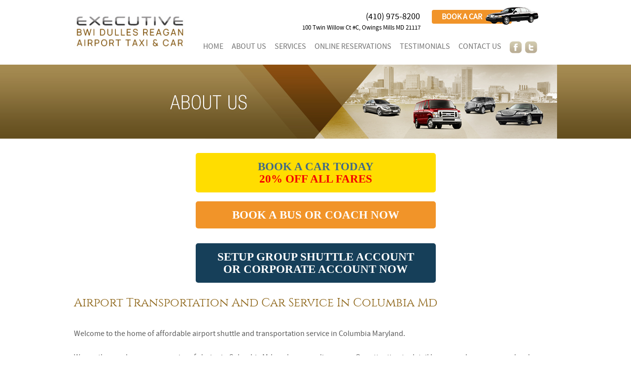

--- FILE ---
content_type: text/html; charset=UTF-8
request_url: https://www.execucarservice.com/Columbia.php
body_size: 3016
content:
<!DOCTYPE html>
<html>
<head>
<title>20% Off All Fares | Book Airport Shuttle, Taxi & Car Service In Columbia MD</title>
<link rel="stylesheet" href="https://www.execucarservice.com/css/reset.css" />
<meta name="google-site-verification" content="7geo3AmotesAk8AG7HcNOBcYIJBVL2T6sK-mbQeXIOY" />
<link rel="stylesheet" href="https://www.execucarservice.com/css/styles.css" />
<meta name="viewport" content="width=device-width, initial-scale=1, maximum-scale=1">
<meta name="description" content="Executive offers Airport Shuttle & Car Services cheaper than Taxi in Columbia MD. Affordable Rates, Convenient & Safe.">
<meta name="geo.region" content="US-MD" />
<meta name="geo.placename" content="Baltimore" />
<meta name="geo.position" content="39.299558;-76.570938" />
<meta name="ICBM" content="39.299558, -76.570938" />

<!-- <link href="/maps/documentation/javascript/examples/default.css" rel="stylesheet"> -->

<link href="https://www.execucarservice.com/_application/css/execucar.css" rel="stylesheet" type="text/css" media="screen" />
<link href="https://www.execucarservice.com/_application/css/shared.css" rel="stylesheet" type="text/css" media="screen" />

<script src="https://www.execucarservice.com/js/jquery-1.8.3.min.js"></script>



<script>
jQuery(document).ready(function($){
	$(".r_menu_button").on("click",function(){
// 		alert("test");
		t=$("#menu").slideToggle();
		
	});
	$(window).scroll(function(){
		if($(window).scrollTop()>100){
			var h=$("#header").height();
			$("#header").addClass('scrolled');

		}
		else{
			/*$("#header").animate({'top':'-'+h},"slow").css('position','static');
			$("#slider").css("margin-top",0);*/
			$("#header").removeClass('scrolled');
		}
	});
});
</script>

<script src="https://www.google.com/recaptcha/api.js" async defer></script>
</head>


<body class="index">
<div id="page">
<div id="header">
<div id="header_inner" >
<div id="logo">
<span class="phn_new">(410) 975-8200</span>
<a href="https://www.execucarservice.com/" ><img src="https://www.execucarservice.com/images/logo.jpg" alt="Executive Car Service"/></a></div>
<div id="header_right">
<span class="r_menu_button" ></span>

<span class="num" >
	<p style="float:left; width:300px; color:red;font-size:15px;text-align:center;margin-left:40px"></p>(410) 975-8200 </span>

	<a href="step1.php">
		<span class="book_a_car">BOOK A CAR
			<span class="car_bg"></span>
		</span>
	</a>

	<a href="setup-group.php">
		<span class="group_acct">Setup Group Shuttle/Corporate Account</span>
	</a>

	<a href="tel:4109758200" class="call_button"></a>
	</br>
<span class="addn">
<p style="float:left; width:300px; color:red;font-size:15px;text-align:center;margin-left:40px"></p>100 Twin Willow Ct #C, Owings Mills MD 21117</span>
<div id="menu">
<a href="https://www.execucarservice.com/">HOME</a>
<a href="https://www.execucarservice.com/about.php">ABOUT US</a>
<a href="https://www.execucarservice.com/services.php">SERVICES</a>
<a href="https://www.execucarservice.com/step1.php">ONLINE RESERVATIONS</a>
<a href="https://www.execucarservice.com/testimonials.php">TESTIMONIALS</a>
<a href="https://www.execucarservice.com/contact.php">CONTACT US</a>
<div id="social" >
<a href="https://www.facebook.com/pages/Executive-Car-Services/339694426221258" target="_blank" class="fb">Fb</a>
<a href="https://twitter.com/execucarservic" target="_blank" class="tw">Tw</a>
</div>
</div>
</div>
</div><!--header inner end-->
</div><!--header end-->
<div class="clear"></div>
<div id="SERVING COLUMBIA MARYLAND_banner" class="inner_banner">
<div><img src="images/about-us.jpg" /></div>
</div>
<div id="about_mid" class="inner_mid">
<div class="text-center book-a-car">
	<a class="book-btn btn-book-car" style="background: #ffdd00;
color: #416a86;" href="https://www.execucarservice.com/step1.php">BOOK A CAR today <strong>20% Off
																						All Fares</strong></a>
</div>
<div class="text-center book-a-bus">
	<a class="book-btn btn-book-car" href="tel:(410) 975-8200">BOOK A BUS OR COACH NOW</a>
</div>

<div class="text-center group-acct">
	<a class="book-btn group-acct" href="https://www.execucarservice.com/setup-group.php">Setup Group Shuttle Account or Corporate Account Now</a>
</div><h1>Airport Transportation And Car Service In Columbia Md</h1>
<br/> <br/>
<p>Welcome to the home of affordable airport shuttle and transportation service in Columbia Maryland.</p>
<br/>
<p>We are the number one car service of choice in Columbia Md, and surrounding areas. Our attention to detail has earned us numerous loyal customers and countless awards over the years. The testimonials on this site speak volumes about our excellent service in the community. Your safety/satisfaction is our ultimate goal and top priority, and that's why all our drivers are thoroughly screened and well trained to achieve this goal. Drivers and customer service reps are friendly and courteous always.</p>
<br/>
<p>We service BWI, Dulles, Reagan and Philly Airports. The vehicles in our fleet are well maintained to ensure your peace of mind knowing that you will get to your destination safe and sound. So if you are in town for business or pleasure and need to get away for a few hours on a night out, we offer hourly sedan service in Columbia Maryland that is affordable and typically cheaper than the filthy Columbia taxi. All you have to do is make an easy online reservation on this site today, or call our dedicated and friendly customer service reps at 410-975-8200 to customize your trip now. Enjoy your ride and see you on the road.</p> See below <a href="https://www.google.co.in/maps/place/Columbia,+MD,+USA">full map of Columbia MD</a> -
<br>
<p align="center"><iframe src="https://www.google.com/maps/embed?pb=!1m18!1m12!1m3!1d98949.076498688!2d-76.86508249999994!3d39.19384389999999!2m3!1f0!2f0!3f0!3m2!1i1024!2i768!4f13.1!3m3!1m2!1s0x89b7dfb06369a051%3A0xf0d6bd65b687635d!2sColumbia%2C+MD%2C+USA!5e0!3m2!1sen!2sin!4v1442814030377" width="600" height="450" frameborder="0" style="border:0" allowfullscreen></iframe></p>




<br/>
<p>Select City :</p>
<ul class="list two_each">
	<div>
		<li><a href="https://execucarservice.com/Baltimore.php">Baltimore MD</a></li>
		<li><a href="https://execucarservice.com/Annapolis.php">Annapolis MD</a></li>
		<li><a href="https://execucarservice.com/Towson.php">Towson MD</a></li>
        <li><a href="https://execucarservice.com/Columbia.php">Columbia MD</a></li>
	</div>
	<div>
		<li><a href="https://execucarservice.com/Ellicott-City.php">Ellicott City MD</a></li>
		<li><a href="https://execucarservice.com/Laurel.php">Laurel MD</a></li>
        <li><a href="https://execucarservice.com/Owings-Mills.php">Owing mills MD</a></li>
        <li><a href="https://execucarservice.com/Perry-Hall.php">Perry Hall MD</a></li>
	</div>
</ul>


<br/>

<div class="text-center text-center-mt">
	<a class="book-btn btn-book-car" style="background: #ffdd00;
color: #416a86;" href="https://www.execucarservice.com/step1.php">BOOK A CAR today <strong>20% Off
																						All Fares</strong></a>
</div>

</div>
<div id="footer">
<div id="footer_inner">
<div id="quick_links">
<h3>QUICK LINKS</h3>
<a href="https://www.execucarservice.com/about.php">About Us</a>
<a href="https://www.execucarservice.com/services.php">Services</a>
<a href="https://www.execucarservice.com/fares.php">Fares</a>
<a href="https://www.execucarservice.com/contact.php">Contact Us</a>
</div>
<div id="privacy">
<h3>PRIVACY</h3>
<a href="https://www.execucarservice.com/terms.php">Terms &amp; Conditions</a>
<a href="https://www.execucarservice.com/privacy.php">Privacy Policy</a>
<a href="https://www.execucarservice.com/faq.php">FAQs</a>
<a href="#">Sitemap</a>
</div>
<div id="address">
<h3>CONTACT US</h3>
<div id="address_inner">Tel:(410) 975-8200<br> 100 Twin Willow Ct #C,<br>Owings Mills MD 21117 <br> Email: contact@execucarservice.com</div>
<div id="connect_with_us" >
<h3>CONNECT WITH US</h3>
<!--<a href="http://facebook.com/" class="fb" target="_blank">Fb</a><a href="http://twitter.com/" class="tw" target="_blank">Tw</a>--><a href=" https://plus.google.com/111293106589286876698/about?gl=us&hl=en" rel="publisher" class="gl" target="_blank">Gl</a>
</div>
</div>
<div id="map_footer">
<img src="https://www.execucarservice.com/images/google-map.png" />
</div>
</div>
<div class="clear"></div>
<div id="copyright" >
    <div id="copyright_inner">BWI DULLES REAGAN AIRPORT TAXI & CAR</div>
	<div id="copyright_inner">Copyright &copy; 2026 Executive Car Service - All Rights Reserved</div>
</div>
</div>
</div><!--end of page-->

<!-- <script src="https://maps.googleapis.com/maps/api/js?v=3.exp&sensor=false"></script> -->


<script>
  (function(i,s,o,g,r,a,m){i['GoogleAnalyticsObject']=r;i[r]=i[r]||function(){
  (i[r].q=i[r].q||[]).push(arguments)},i[r].l=1*new Date();a=s.createElement(o),
  m=s.getElementsByTagName(o)[0];a.async=1;a.src=g;m.parentNode.insertBefore(a,m)
  })(window,document,'script','//www.google-analytics.com/analytics.js','ga');

  ga('create', 'UA-47925010-1', 'execucarservice.com');
  ga('send', 'pageview');

</script>
<script>
$(function(){
    var current = location.pathname;
    $('#menu a').each(function(){
        var $this = $(this);
        // if the current path is like this link, make it active
        if($this.attr('href').indexOf(current) !== -1){
            $this.addClass('active');
        }
    })
})
</script>

</body>
</html>

--- FILE ---
content_type: text/css
request_url: https://www.execucarservice.com/css/styles.css
body_size: 3916
content:
@font-face {
	font-family:'cinzel';
	src:url(../fonts/cinzel-regular-webfont.eot);
	src:url(../fonts/cinzel-regular-webfont.eot?#iefix) format("embedded-opentype"),url(../fonts/cinzel-regular-webfont.woff) format("woff"),url(../fonts/cinzel-regular-webfont.ttf) format("truetype"),url(../fonts/cinzel-regular-webfont.svg#cinzelregular) format("svg");
	font-weight:400;
	font-style:normal;
}

@font-face {
	font-family:'Avenir Black';
	src:url(../fonts/avenir-lt-95-black-5901097597af9.ttf) format("truetype");
	font-weight:400;
	font-style:normal;
}

/*@font-face {
    font-family: 'raleway';
    src: url('../fonts/raleway-regular-webfont.eot');
    src: url('../fonts/raleway-regular-webfont.eot?#iefix') format('embedded-opentype'),
         url('../fonts/raleway-regular-webfont.woff') format('woff'),
         url('../fonts/raleway-regular-webfont.ttf') format('truetype'),
         url('../fonts/raleway-regular-webfont.svg#ralewayregular') format('svg');
    font-weight: normal;
    font-style: normal;
}*/
@font-face {
	font-family:'source_bold';
	src:url(../fonts/sourcesanspro-bold-webfont.eot);
	src:url(../fonts/sourcesanspro-bold-webfont.eot?#iefix) format("embedded-opentype"),url(../fonts/sourcesanspro-bold-webfont.woff) format("woff"),url(../fonts/sourcesanspro-bold-webfont.ttf) format("truetype"),url(../fonts/sourcesanspro-bold-webfont.svg#source_sans_probold) format("svg");
	font-weight:400;
	font-style:normal;
}

@font-face {
	font-family:'source';
	src:url(../fonts/sourcesanspro-regular-webfont.eot);
	src:url(../fonts/sourcesanspro-regular-webfont.eot?#iefix) format("embedded-opentype"),url(../fonts/sourcesanspro-regular-webfont.woff) format("woff"),url(../fonts/sourcesanspro-regular-webfont.ttf) format("truetype"),url(../fonts/sourcesanspro-regular-webfont.svg#source_sans_proregular) format("svg");
	font-weight:400;
	font-style:normal;
}

body * {
	box-sizing:border-box;
	-moz-box-sizing:border-box;
	font-family:arial;
	font-family:source,tahoma;
	font-size:100%;
}

div.clear {
	width:100%!important;
	clear:both;
}

a {
	color:#8e6619;
}

#page {
	width:100%;
}

#page>div {
	width:980px;
	margin:0 auto;
}

#header {
	min-height:131px;
	padding:20px 0 0;
	background:#fff;
	z-index:999;
	width:100%!important;
	position:fixed;
	top:0;
	left:0;
}

#header.scrolled {
	background:#fff;
	box-shadow:0 1px 10px rgba(0,0,0,0.5);
}

#header_inner {
	width:980px;
	margin:0 auto;
}

#logo {
	display:inline-block;
	vertical-align:top;
	width:225px;
	float:left;
	margin-top:10px;
}

#logo img {
	width:100%;
}

#header_right {
	display:inline-block;
	vertical-align:top;
	width:718px;
	text-align:right;
	float:left;
}

#header_right .num {
	color:#000000;
	margin-right:20px;
	font-size:18px;
}

#header_right .addn {
	color:#000000;
	padding-top:10px;
	font-size:13px;
	margin-right:240px;
}
#header_right .book_a_car {
	position:relative;
	color:#fff;
	font-weight:700;
	background:#f19429;
	border-radius:4px;
	padding:7px 60px 5px 20px;
	display:inline-block;
	margin-right:55px;
/*should be equal to the - right of .car_bg*/
}

#header_right .car_bg {
	position:absolute;
	right:-54px;
	top:-9px;
	min-width:107px;
	min-height:47px;
	background:url(../images/car-buton.png) no-repeat;
}

#header_right .group_acct {
	display: none;
	margin-top:10px;
}

.r_menu_button,.call_button,.phn_new {
	display:none;
}

#menu {
	margin-top:15px;
	float:right;
}

#menu>a {
	color:#727272;
	margin:7px;
	font-size:16px;
}

#menu>a:hover,#menu>a.active {
	color:#a86115;
}

#social {
	display:inline-block;
	vertical-align:middle;
	margin-left:7px;
	margin-top:5px;
}

#social>a {
	background:url(../images/1.png) no-repeat;
	display:inline-block;
	width:28px;
	height:24px;
	overflow:hidden;
	line-height:80px;
}

#social .fb {
	background-position:-117px -5px;
}

#social .tw {
	background-position:-149px -5px;
}

#social .gl {
	background-position:-180px -5px;
}

#social .fb:hover {
	background-position:-117px -29px;
}

#social .tw:hover {
	background-position:-149px -29px;
}

#social .gl:hover {
	background-position:-180px -29px;
}

#slider {
	width:100%!important;
	margin-top:131px!important;
}

#slider li>img {
	width:100%;
}

#home_mid {
	padding:20px 10px;
	font-size:20px;
}

#home_mid h1 {
	color:#8e6619;
	font-family:cinzel,times;
	font-size:24px;
	letter-spacing:2px;
	text-align:center;
	text-transform:uppercase;
	margin:15px 0;
}

#home_mid h2 {
	color:#8e6619;
	font-family:cinzel,times;
	font-size:18px;
	letter-spacing:1px;
	text-align:left;
	text-transform:uppercase;
	margin-top:30px;
	line-height:26px;
}

#home_mid h3 {
	font-family:source;
	text-transform:uppercase;
	text-align:center;
	font-size:16px;
	line-height:22px;
	margin-bottom:15px;
	letter-spacing:1px;
	color:#4d4d4d;
	margin-top:-5px;
}

#home_mid p {
	margin:0 auto 5px;
}

#home_mid_imgs img {
	width:30%;
	margin:10px 2.5%;
	float:left;
}

#home_mid_imgs img:first-child {
	margin-left:0;
}

#home_mid_imgs img:last-child {
	margin-right:0;
}

#home_mid_text {
	font-size:.8em;
	line-height:1.5em;
}

#home_mid a:hover {
	text-decoration:underline;
}

#center_line {
	text-align:center;
	margin-top:30px!important;
	font-size:16px;
	text-transform:uppercase;
	letter-spacing:1px;
}

/*Inner Pages*/
.inner_banner {
	width:100%!important;
	margin-top:131px!important;
	background:url(../images/banner-bg.jpg) repeat-x;
}

.inner_banner>div {
	width:980px;
	margin:0 auto;
	text-align:right;
}

.inner_banner img {
	max-width:100%;
}

/*.inner_banner .pagename{
    color:white;
    font-size:36px;
}*/
.inner_mid {
	padding:20px 0;
	color:#5b5b5b;
	font-size:14px;
	line-height:20px;
}

.inner_mid p {
}

.inner_mid .mid_heading {
	color:#707070;
	font-family:cinzel,times;
	font-size:22px;
	text-transform:uppercase;
	margin:20px 0 20px;
	letter-spacing:1px;
}

/*Inner Pages End*/
/*About Us*/
#about_banner {
}

#about_mid h1 {
	font-size:24px;
	color:#8e6619;
	font-family:cinzel,times;
	margin-top:20px;
}

#about_mid h1:first-child {
	margin-top:0;
}

#about_mid p {
	font-size:16px;
	line-height:19px;
	margin:4px auto 5px;
}

#about_mid a:hover {
	text-decoration:underline;
}

ul.list {
	list-style:disc;
	list-style-position:inside;
}

ol.list {
	list-style:decimal;
	list-style-position:inside;
}

.two_each:after {
	content:'';
	width:100%;
	display:block;
	clear:both;
}

.two_each>div {
	float:left;
	width:45%;
}

.two_each>div:first-child {
	margin-right:10%;
}

/*About Us End*/
/*Services*/
#services_banner {
}

#services_mid p {
	font-size:16px;
	line-height:19px;
	margin:4px auto;
}

#services_mid .services_div {
	margin:32px auto;
}

#services_mid .services_div>img {
	display:inline-block;
	vertical-align:top;
	margin-right:20px;
	width:165px;
}

#services_mid .services_div>div {
	display:inline-block;
	vertical-align:top;
	width:750px;
	font-size:16px;
}

#services_mid .services_div>div h3 {
	font-size:18px;
	font-weight:700;
	color:#5a5a5a;
	margin-bottom:10px;
}

#services_mid a:hover {
	text-decoration:underline;
}

#services_mid h1 {
	color:#8e6619;
	font-family:cinzel,times;
	font-size:24px;
	letter-spacing:2px;
	text-align:left;
	text-transform:uppercase;
	margin:15px 0;
	line-height:29px;
}

#services_mid h2 {
	color:#4d4d4d;
	font-family:source;
	font-size:18px;
	letter-spacing:1px;
	text-align:left;
	text-transform:uppercase;
	margin-top:10px;
	line-height:26px;
}

/*Services End*/
/*Testimonials Start*/
#testimonials_banner {
}

#testimonials_mid {
	width:820px!important;
}

#quote {
	color:#8e6619;
	font-size:19px;
	line-height:30px;
	text-transform:uppercase;
	font-family:cinzel,times;
	letter-spacing:1px;
	text-align:center;
}

#quote .quote1 {
	display:inline-block;
	vertical-align:top;
	background:url(../images/1.png) no-repeat;
	background-position:-226px -13px;
	min-width:34px;
	min-height:39px;
	opacity:.4;
	float:left;
	margin-left:-45px;
	margin-bottom:-29px;
}

#quote .quote2 {
	display:inline-block;
	vertical-align:top;
	background:url(../images/1.png) no-repeat;
	background-position:-267px -13px;
	min-width:34px;
	min-height:39px;
	opacity:.4;
	float:right;
	margin-right:-45px;
/*margin-top: -29px;*/
}

#quote .border {
	display:block;
	width:600px;
	margin:0 auto;
	border-bottom:2px dotted #ded4c1;
	height:10px;
}

#testimonials_mid .testimonial_div {
	background:#F8F4EC;
	padding:18px 20px;
	margin:20px auto;
}

#testimonials_mid .testimonial_name {
	color:#755e2c;
	font-size:17px;
	letter-spacing:1px;
}

#testimonials_mid .testimonial {
	font-style:italic;
	font-size:16px;
	line-height:20px;
	margin:10px auto 0;
}

/*Testimonials End*/
/*Footer Start*/
#footer {
	width:100%!important;
	background:#262626;
	padding-top:20px;
	min-height:300px;
	margin-top:30px!important;
}

#footer_inner {
	width:980px;
	margin:0 auto;
}

#footer_inner>div {
	width:23%;
	margin-right:2%;
	display:inline-block;
	vertical-align:top;
	color:#dadada;
	padding:10px 5px;
	font-size:12px;
	float:left;
}

#footer_inner h3 {
	color:#dbdcdf;
	margin-bottom:13px;
	font-size:18px;
}

#footer_inner>div>a {
	display:block;
	color:#dadada;
	font-size:11px;
	margin:8px 0;
}

#footer_inner>div>a:hover {
	text-decoration:underline;
}

#connect_with_us {
	margin-top:40px;
}

#connect_with_us a {
	background:url(../images/1.png) no-repeat;
	display:inline-block;
	width:31px;
	height:25px;
	overflow:hidden;
	line-height:80px;
	margin-top:10px;
}

#connect_with_us .fb {
	background-position:-113px -69px;
}

#connect_with_us .tw {
	background-position:-150px -69px;
}

#connect_with_us .gl {
	background-position:-182px -69px;
}

#map_footer {
/*min-height:236px;
    max-height:236px;
    min-width:236px;
    max-width:236px;*/
/*position:relative;*/
}

#map_footer img {
	width:100%;
/*height:100%;*/
}

#copyright {
	background:#101010;
	color:#fff;
	padding:22px 0;
	font-size:13px;
}

#copyright_inner {
	width:980px;
	margin:0 auto;
}

#address_inner {
	line-height:20px;
	word-wrap:break-word;
}

/*#map_footer_box{
    background:url('../images/map-box.png') no-repeat;
    position:absolute;
    left:5px;
    top:10px;
    z-index:2;
    min-height:236px;
    max-height:236px;
    min-width:236px;
    max-width:236px;
}
#map_footer_inner{
    min-height:236px;
    max-height:236px;
    min-width:236px;
    max-width:236px;
}*/
/*Footer End*/
/*--Contact Page---*/
#contact_mid {
	margin-top:24px!important;
	margin-bottom:90px!important;
	font-size:16px;
	line-height:20px;
}

#contact_mid .spcl {
	font-size:22px;
	font-weight:400;
}

#contact_mid h3 {
	font-size:24px;
	color:#8e6619;
	font-family:cinzel,times;
	margin:20px 0;
	letter-spacing:1px;
}

/*Contact page End*/
/*--FAQ Page---*/
#faq_banner {
	padding:20px;
}

#faq_banner h3 {
	font-size:28px;
/*font-family:source;*/
	text-align:center;
	color:#fff;
	width:980px;
	margin:0 auto;
	text-align:left;
}

#faq_mid {
	font-size:16px;
	line-height:21px;
}

#faq_mid>span:nth-child(2n-1) {
	color:#927742;
}

#faq_mid>span:nth-child(2n) {
	display:block;
	color:#4d4d4d;
	margin-bottom:15px;
}

#faq_mid p {
	margin:20px auto;
	font-size:14px;
}

#faq_mid .term {
	margin:25px auto;
}

#faq_mid .term p {
	margin:10px auto;
	font-size:16px;
}

#faq_mid .term strong {
	color:#8c733d;
	font-size:20px;
	text-transform:uppercase;
	font-weight:400;
}

#faq_mid .term ul {
	list-style:disc;
	margin-left:25px;
	font-size:16px;
}

#faq_mid .term ol {
	list-style-type:decimal;
	margin-left:25px;
}

#faq_mid .term ol li {
	margin:10px auto;
}

.gold {
	color:#8c733d;
	font-size:21px!important;
	display:block;
	text-align:center;
	font-family:cinzel,times;
	font-size:18px;
	margin:30px auto!important;
	letter-spacing:1px;
}

#faq_mid .term p.gold {
	line-height:28px;
}

#faq_mid .term .gold>span {
	width:60%;
	font-size:18px!important;
	font-family:cinzel,times;
}

/*FAQ Page End*/
#home_mid_text {
	line-height:21px;
	color:#4d4d4d;
	margin-top:15px;
}

/*Media Queries Start*/
@media screen and (max-width:1000px) {
	#page>div {
		width:100%!important;
	}
	
	#header_inner {
		width:100%;
	}
	
	#slider {
		margin-top:150px!important;
	}
	
	#logo {
		display:block;
		margin:10px auto;
		float:none;
		width:220px;
	}
	
	#header_right {
		width:77%;
	}
	
	#home_mid h1 {
		font-size:18px;
	}
	
	#header_right .num {
		display:none;
	/*
	    position: absolute;
	    left: 25px;
	    top: 17px;
	*/
	}
	
	#header_right .book_a_car {
		position:absolute;
		right:25px;
		top:10px;
		margin-right:0!important;
		padding:7px 20px 5px;
	}
	
	#header_right .car_bg {
		display:none;
	}
	
	#header_right .group_acct {
		display:none;
	}
	
	#menu {
		position:absolute;
		left:0;
		bottom:10px;
		width:100%;
		text-align:center;
	}
	
	#menu>a {
		margin:10px;
	}
	
	#footer {
		min-height:0;
	}
	
	#footer_inner {
		width:100%;
	}
	
	#footer_inner>div {
		width:20%;
		margin:0 2.5%;
	}
	
	#connect_with_us {
		margin-top:20px;
	}
	
	#connect_with_us a {
		margin-top:0;
	}
	
	#footer_inner h3 {
		font-size:17px;
	}
	
	#copyright_inner {
		width:100%;
		text-align:center;
	}
	
	.inner_banner>div {
		width:100%;
	}
	
	.inner_mid p {
		padding:0 20px;
	}
	
	.inner_mid h1 {
		padding:0 20px;
	}
	
	#services_mid .services_div>img {
		margin-left:20px;
	}
	
	#services_mid .services_div>div {
		width:550px;
	}
	
	#services_mid h2,#services_mid h2+.two_each li,#about_mid .list li {
		padding-left:20px;
	}
	
	#quote .quote1,#quote .quote2 {
		display:none;
	}
	
	#testimonials_mid .testimonial_div {
		width:93%;
	}
	
	#quote .border {
		margin:16px auto 31px;
	}
	
	#contact_mid {
		padding:0 20px;
	}
	
	/*#booking_details>div label:last-of-type{
	        margin-left:20px;
	        margin-bottom: 15px;
	    }*/
	#faq_mid {
		padding:20px!important;
	}
	
	#faq_banner {
		margin-top:151px!important;
	}
	
	#faq_banner h3 {
		width:100%;
	}
}

@media screen and (max-width:800px) {
	.inner_banner {
		background:none;
	}
	
	.inner_banner img {
		width:100%;
	}
	
	#faq_banner {
		background:url(../images/banner-bg.jpg) repeat-x;
	}
}

@media screen and (max-width:767px) {
	.jPlayer_Music_Player {
		display: none!important;
	}

	#header {
		padding:30px 0 20px 0;
		min-height:0;
	}
	
	#slider {
		margin-top:170px!important;
	}
	
	#footer_inner>div {
		width:32%;
		margin:0 .5%;
	}
	
	#address {
		padding:10px 0!important;
	}
	
	#map_footer {
		display:none!important;
	}
	
	#footer_inner h3 {
		font-size:16px;
	}
	
	#connect_with_us {
		display:none!important;
	}
	
	#home_mid {
		padding:30px 10px 40px;
		line-height:24px;
	}
	
	#home_mid h3,#center_line {
		font-size:14px;
	}
	
	#header_right .num {
		display:none;
	}
	
	#header_right .addn {
		display:none;
	}
	
	#header_right .book_a_car {
	    color: #fff;
	    background: #644e1f;
	    position: absolute;
	    margin-right: 0!important;
	    padding: 9px 55px 5px;
	    left: 0;
	    top: 0px;
	    width: 100%;
	    min-height: 30px;
	    text-align: center;
	    z-index: 1000;
	}

	#header_right .book_a_car:after {
		content: "TODAY";
	}
	
	#logo {
		margin:20px auto 0;
	}
	
	.phn_new {
		display: inline-block;
	    text-align: center;
	    font-size: 22px;
	    font-weight: 500;
	    color: #757575;
	}
	
	#menu {
		display:none;
		height:216px;
		top:13px!important;
		text-align:center;
		background:rgba(22,13,0,0.91);
		z-index:999;
	}
	
	#menu>a {
		display:block;
		color:#fff;
	}
	
	#menu>a.active,#menu>a:hover {
		color:#B99E64;
	}
	
	.r_menu_button {
		display:inline-block;
		min-width:50px;
		min-height:30px;
		background:url(../images/1.png) no-repeat;
		background-position:-201px -116px;
		position:absolute;
		left:0;
		top:0;
		cursor:pointer;
		z-index:1001;
	}
	
	.call_button {
		display: inline-block;
	    min-width: 50px;
	    min-height: 30px;
	    background: url(../images/1.png) no-repeat;
	    background-position: -201px -164px;
	    position: absolute;
	    right: 0;
	    top: 0;
	    cursor: pointer;
	    z-index: 1001;
	}
	
	
	#social .fb,#social .fb:hover {
		background-position:-113px -69px;
	}
	
	#social .tw,#social .tw:hover {
		background-position:-150px -69px;
	}
	
	#social .gl,#social .gl:hover {
		background-position:-182px -69px;
	}
	
	#social {
		display:block;
		border-top:2px dotted #644e1f;
		padding-top:8px;
		margin-left:0;
	}
	
	#quote {
		font-size:17px;
		line-height:22px;
	}
	
	#quote .border {
		width:100%;
	}
	
	#quick_links {
		padding-left:10px!important;
	}
	
	#services_mid .services_div>img {
		margin:10px auto 20px!important;
		display:block;
	}
	
	#services_mid .services_div>div {
		width:100%;
		padding:0 10px;
		text-align:center;
	}
	
	#about_mid p {
		margin:0 auto 24px;
	}
	
	#about_mid h1 {
		margin-bottom:20px;
	}
	
	#services_mid p {
		margin:0 auto 24px;
	}
	
	.two_each>div:first-child {
		margin-right:0!important;
	}
	
	.two_each>div {
		width:50%;
	}
	
	#services_mid .two_each li {
		text-align:left;
	}
	
	#services_mid .two_each>div:first-child li {
		padding-left:20px;
	}
	
	#fares_mid .mid_heading {
		margin:0;
	}
	
	#booking_details1 span.select_box {
		width:60%;
	}
	
	#booking_details .cal_span .cal_icon {
		display:none;
	}
	
	#booking_details .cal_span {
		min-width:0;
		width:60%;
	}
	
	#booking_details1 .select_box select {
		margin-left:0;
	}
	
	#booking_details .cal_span input[type="text"] {
		width:100%;
	}
	
	#booking_details2 .blank:nth-child(2n) label,#booking_details3 .blank:nth-child(2n) label {
		display:block;
	}
	
	#booking_details2 .select_box,#booking_details3 .select_box {
		width:93px;
	}
	
	#address_details input[type="text"] {
		width:65%;
	}
	
	#fares_mid fieldset {
		margin:20px auto;
	}
	
	#fare_calc,#dist_map {
		width:95%!important;
		margin:30px auto!important;
		float:none!important;
	}
	
	#payment_details div.value {
		width:40%;
	}
	
	.credit_card_type_box,.credit_card_num,.special_note,.passenger_mobile,.credit_card_security_code,.passenger_name {
		width:100%!important;
	}
	
	.credit_card_security_code {
		margin-right:0;
	}
	
	#payment_details fieldset label {
		margin-right:10px;
	}
	
	#payment_details div.value {
		width:49%;
	}
	
	.credit_card_expiry_box {
		width:85px;
	}
	
	#payment_details {
		margin:30px auto 10px;
	}
	
	#fare_calc .calc_icon,#address_details .address_icon,#passenger_details .passenger_icon {
		display:none;
	}
	
	#faq_mid .term .gold>span {
		width:90%;
	}
}

@media screen and (max-width:479px) {
	span.col {
		margin-right:5px;
	}
	
	#faq_mid .term .gold>span {
		width:100%;
		font-size:16px!important;
		line-height:25px!important;
	}
	
	.two_each>div {
		float:none;
		width:100%!important;
	}
	
	.list {
		list-style-position:outside!important;
		padding-left:20px;
	}
	
	#about_mid .list {
		list-style-position:inside!important;
	}
	
	#services_mid h2+.list {
		padding-left:30px!important;
	}
	
	#services_mid p {
		margin:10px auto 24px;
	}
	
	.list li {
		padding-left:0!important;
	}
	
	#home_mid h3,#center_line {
		font-size:12px;
		letter-spacing:0;
	}
}

/* Media Queries End */
.grey_box {
	margin-right:20px;
	width:165px!important;
	background:#e2e2e2;
	min-height:98px;
}

#about_mid,#services_mid,#faq_mid p {
	font-size:16px;
}

.text-center {
	margin:5px 0 30px;
	text-align:center;
}

.text-center-mt {
	margin:30px 0 5px;
}



.book-btn {
	font-family: 'Avenir';
	background: #f19429;
	color: #ffffff;
	border-radius: 5px;
	display: inline-block;
	font-weight: bold;
	line-height: 1;
	text-transform: uppercase;
	text-decoration: none;
    width: 100%;
    max-width: 487px;
    font-size: 23px;
    line-height: 25px;
    padding: 15px 35px;
}

.book-btn:hover {
	opacity:.9;
	text-decoration:none!important;
}

.book-btn.group-acct {
	background-color: #163f59;
color: white;
}

.text-center.book-a-car {
    margin-bottom: 18px;
}

@media (max-width: 467px) {
	.book-btn {
		width: 90%;
		font-size: 18px;
	    line-height: 21px;
	    padding: 12px 14px;
	}
}





@media (max-width: 467px) {
	#page,body {
		overflow-x:hidden;
	}
	
	#header {
		right:0;
	}
	
	#header_inner {
		text-align:center;
	}
	
	#logo {
		display:inline-block;
	}
}

@media screen and (max-width: 1000px) {
	#header_right {
		display:table;
	}
	
	#header_right .jPlayer_Music_Player {
		margin:15px auto;
		float:none;
	}
}

@media screen and (max-width: 1000px) {
	#header_right {
		width:100%;
	}
	
	.inner_banner {
		margin-top:179px!important;
	}
}

@media screen and (max-width: 1000px) and (min-width: 800px) {
	.inner_banner {
		margin-top:211px!important;
	}
}

.jPlayer_Music_Player {
	float:none!important;
	display:inline-block;
	top:0!important;
	margin-top:20px;
}
.book-btn strong {
    display: block;
    color: #F40000 !important;
    font-weight: bolder;
	font-family:'Avenir';
}

--- FILE ---
content_type: text/css
request_url: https://www.execucarservice.com/_application/css/execucar.css
body_size: -265
content:
:root {
    --fieldset_border_color: #ded4c1;
    --fieldset_legend_color: #bba57a;
    --field_text_color: #A58440;
    --field_bg_color: #f8f4f4;
    
    --infobox_bg_color: #F8F4EC;
    --infobox_label_color: #816935;
    --infobox_value_color: #666;
}

--- FILE ---
content_type: text/css
request_url: https://www.execucarservice.com/_application/css/shared.css
body_size: 2032
content:
/* Import Date Picker Style Sheet */
@import "datePicker.css";

/* ************************************************************ */
/* UI Elements */

#reserve_car fieldset {
	border:2px solid var(--fieldset_border_color);
	border-radius:5px;
	padding:20px;
	margin:30px auto;
}

#reserve_car legend {
	padding:0 5px;
	font-size:24px;
	color: var(--fieldset_legend_color);
	letter-spacing:1px;
}

#reserve_car input[type="text"] {
	border-radius:5px;
	border:none;
	box-shadow:1px 1px 4px rgba(151,151,151,0.4) inset;
	padding:6px 10px;
	background: var(--field_bg_color);
	color:var(--field_text_color);
}

#reserve_car .select_box {
	display:inline-block;
	position:relative;
	overflow:hidden;
	vertical-align:middle;
	border-radius:5px;
	box-shadow:1px 1px 4px rgba(151,151,151,0.4) inset;
	background:var(--field_bg_color) url(../images/arrow.jpg) no-repeat 95% 45%;
}

#reserve_car select {
	appearance:none;
	-moz-appearance:none;
	-webkit-appearance:none;
	border:none;
	padding:6px 10px;
	background:transparent;
	color:var(--field_text_color);
}

/* ************************************************************ */
/* Fares Start */

.get_rates_icon {
	display:inline-block;
	min-width:57px;
	min-height:57px;
	background:url(../images/1.png) no-repeat;
	background-position:-12px -125px;
	vertical-align:middle;
	margin-right:10px;
}

/*
#reserve_car.step1 fieldset {
	border:2px solid var(--fieldset_border_color);
	border-radius:5px;
	padding:20px;
	margin:50px auto;
}
*/

/*
#reserve_car.step1 legend {
	padding:0 5px;
	font-size:24px;
	color:#bba57a;
	letter-spacing:1px;
}
*/

#reserve_car.step1 fieldset label {
	color:#4d4d4d;
	display:inline-block;
}

/*
input[type="text"] {
	border-radius:5px;
	border:none;
	box-shadow:1px 1px 4px rgba(151,151,151,0.4) inset;
	padding:6px 10px;
	background:#f8f4f4;
	color:#A58440;
}
*/

/*
select {
	appearance:none;
	-moz-appearance:none;
	-webkit-appearance:none;
	color:#a99262;
	border:none;
	padding:6px 10px;
	background:transparent;
	color:#A58440;
}
*/

/*
.select_box {
	display:inline-block;
	position:relative;
	overflow:hidden;
	vertical-align:middle;
	border-radius:5px;
	box-shadow:1px 1px 4px rgba(151,151,151,0.4) inset;
	background:#f8f4f4 url(../images/arrow.jpg) no-repeat 95% 45%;
}
*/

.select_box select {
	width:120%;
	font-size:14px;
}

#booking_details2 select,#booking_details3 select {
	width:130%;
}

#booking_details .cal_span {
	min-width:240px;
	display:inline-block;
	position:relative;
}

#booking_details .cal_span input[type="text"] {
	width:215px;
}

/* #booking_details .cal_span .cal_icon { */
.cal_icon {
	position:absolute;
	right:5px;
	top:10px;
	min-width:15px;
	min-height:15px;
	background:url(../images/1.png) no-repeat;
	background-position:-80px -125px;
}

/* #booking_details .time_icon { */
.time_icon {
	display:inline-block;
	min-width:24px;
	min-height:19px;
	background:url(../images/1.png) no-repeat;
	background-position:-102px -124px;
	margin-left:-27px;
	margin-right:3px;
	vertical-align:middle;
}

.booking_details_sub {
	margin-top:15px;
}

#booking_details2 {
	margin-top:15px;
}

#booking_details3 {
	margin-top:15px;
}

#booking_details label {
	min-width:110px;
}

#booking_details1 .select_box {
	width:240px;
}

#booking_details div.blank:nth-child(2n) {
	margin-left:80px;
}

#booking_details input[type="text"] {
	width:200px;
}

#booking_details2 .select_box,#booking_details3 .select_box {
	width:100px;
	margin-right:14px;
}

#address_details .address_icon {
	display:inline-block;
	vertical-align:middle;
	background:url(../images/1.png) no-repeat;
	background-position:-76px -148px;
	min-width:26px;
	min-height:28px;
	margin-right:5px;
}

#address_details label {
	display:inline-block;
	width:155px;
}

#address_details input[type="text"] {
	width:100%;
	margin-bottom:10px;
}

#zipcode1,#zipcode2 {
	width:200px!important;
}

#address_details1 .select_box,#address_details2 .select_box {
	width:90%;
	display:inline-block;
	margin-bottom:10px;
/* 	background:#f8f4f4 url(../images/arrow.jpg) no-repeat 98% 45%; */
}

#address_details1 select,#address_details2 select {
	width:105%;
}

#passenger_details .passenger_icon {
	display:inline-block;
	vertical-align:middle;
	background:url(../images/1.png) no-repeat;
	background-position:-20px -188px;
	min-width:53px;
	min-height:39px;
	margin-right:5px;
}

#passenger_details .select_box {
	margin-left:10px;
	margin-right:40px;
	width:150px;
	display:inline-block;
}

#passenger_details div.blank:last-child .select_box {
	margin-right:0;
	width:280px;
}

#passenger_details .vehicle_icon {
	display:inline-block;
	vertical-align:middle;
	background:url(../images/1.png) no-repeat;
	background-position:-110px -153px;
	min-width:40px;
	min-height:13px;
	margin-right:5px;
}

#continue_button {
	color:#fff;
	background:#9d834b;
	padding:8px 50px;
	border:none;
	border-radius:5px;
	cursor:pointer;
}

#continue_button.button_orange {
	background:#f19429;
}

div.blank {
	display:inline-block;
	vertical-align:top;
}
/* Fares End */


/* ************************************************************ */
/* Rates Start */

strong {
	font-weight:700;
}

#rates1 {
	background:var(--infobox_bg_color);
	border-radius:4px;
	padding:20px;
}

#rates1>label {
	color:var(--infobox_label_color);
	margin-right:20px;
	display:inline-block;
	min-width:200px;
	font-size:16px;
/*If you chnage this change the min-width as well*/
}

#rates1 div.value {
	display:inline-block;
	vertical-align:top;
	margin-bottom:10px;
	color:var(--infobox_value_color);
}

#fare_calc {
	width:45%;
	float:left;
	margin-right:10%;
	margin:50px 10% 50px 0;
}

/*
#fare_calc fieldset {
	border:2px solid var(--fieldset_border_color);
	border-radius:5px;
	padding:20px;
	margin-top:-8px;
}
*/

/*
#fare_calc legend {
	font-size:24px;
	color:#bba57a;
}
*/

#fare_calc .calc_icon {
	display:inline-block;
	vertical-align:middle;
	background:url(../images/1.png) no-repeat;
	background-position:-155px -149px;
	min-width:17px;
	min-height:18px;
	margin-right:5px;
}

#fare_calc fieldset>label {
	font-size:16px;
	display:inline-block;
	vertical-align:top;
	color:var(--infobox_label_color);
	min-width:140px;
	margin-right:20px;
}

#fare_calc div.value {
	display:inline-block;
	vertical-align:top;
	margin-bottom:10px;
}

#fare_calc input[type="radio"] {
	display:none;
}

#fare_calc span.radio_img {
	display:inline-block;
	vertical-align:middle;
	min-width:14px;
	min-height:14px;
	background:url(../images/1.png) no-repeat;
	background-position:-77px -182px;
	margin-right:3px;
}

#fare_calc input[type="radio"]+label {
	cursor:pointer;
	margin-right:10px;
}

#fare_calc input[type="radio"]+label:last-child {
	margin-right:0;
}

#fare_calc input[type="radio"]:checked+label span.radio_img {
	background-position:-93px -182px;
	margin-right:5px;
}

#fare_calc input[type="radio"]:checked+label span.radio_val {
	color:#b69254;
}

#dist_map {
	width:45%;
	height:232px;
	margin:50px 0;
	float:left;
	border-radius:5px;
	border:1px solid #f0ebe2;
/*box-shadow:0px 0px 5px 5px white inset;*/
	background:gray;
}

#payment_details {
	margin:50px 0 10px;
}

/*
#payment_details fieldset {
	border:2px solid var(--fieldset_border_color);
	border-radius:5px;
	padding:20px;
}
*/

/*
#payment_details legend {
	font-size:24px;
	color:#bba57a;
	padding:0 10px;
}
*/

#payment_details fieldset label {
	font-size:14px;
	display:inline-block;
	vertical-align:middle;
	color:#4d4d4d;
	min-width:180px;
	margin-right:20px;
	margin-top:7px;
}

#payment_details div.value {
	display:inline-block;
	vertical-align:top;
	margin-bottom:10px;
}

#payment_details hr {
	border:1px solid var(--fieldset_border_color);
}

#credit_img {
	vertical-align:top;
	margin-top:4px;
	margin-left:20px;
}

.credit_card_type_box {
	width:400px;
}

.credit_card_num {
	width:400px;
}

.credit_card_expiry_box {
	width:100px;
}

.credit_card_expiry_box:first-child {
	margin-right:10px;
	margin-left:-20px;
}

.credit_card_security_code {
	width:130px;
	margin-right:140px;
}

.passenger_name {
	width:200px;
}

.passenger_mobile {
	width:200px;
}

#reserve_car .special_note {
	width:500px;
	height:70px;
	border-radius:5px;
	border:none;
	box-shadow:1px 1px 4px rgba(151,151,151,0.4) inset;
	padding:6px 10px;
	background:var(--field_bg_color);
	color:var(--field_text_color);
	resize:vertical;
}

#payment_details input[type="checkbox"] {
	display:none;
}

#payment_details input[type="checkbox"]+span.check {
	display:inline-block;
	vertical-align:middle;
	background:url(../images/1.png) no-repeat;
	background-position:-135px -180px;
	min-width:20px;
	min-height:20px;
	margin-right:5px;
}

#payment_details input[type="checkbox"]:checked+span.check {
	background-position:-113px -180px;
}

#payment_button {
	color:#fff;
	background:#9d834b;
	padding:8px 30px;
	border:none;
	border-radius:5px;
	cursor:pointer;
	font-size:20px;
	letter-spacing:1px;
	margin-top:15px;
}

#payment_button.button_orange {
	background:#f19429;
}

#terms_div {
	margin:10px auto 0;
	color:var(--infobox_label_color);
}

#terms_div label {
	cursor:pointer;
}

span.col {
	margin-right:10px;
}
/*Rates End*/


/* ************************************************************ */
/* Success Page */

#success_banner {
	padding:20px;
}

#success_banner h3 {
	font-size:28px;
	font-family:cinzel,times;
	text-align:center;
	color:#fff;
}

#reserve_car #confirmation {
	text-align:center;
	border:2px solid var(--fieldset_border_color);
	border-radius:5px;
	padding:20px;
	font-size:18px;
	line-height:22px;
	margin-top:20px;
}

#reserve_car .conf_num {
	background:var(--infobox_bg_color);
	padding:5px 18px;
	border-radius:5px;
	color:var(--infobox_label_color);
	margin-left:10px;
}
/* Success Page End */


/* ************************************************************ */


#booking_details div.blank {
	margin-left:20px;
	margin-bottom:15px;
	display:block;
}

#booking_details div.blank:nth-child(2n) {
	margin-left:20px;
}

#booking_details1 span.select_box {
	width:440px;
}

#reserve_car.step1 fieldset {
	width:90%;
}

#address_details input[type="text"] {
	width:75%;
}

#passenger_details div.blank {
	display:block;
}

#passenger_details .vehicle_icon {
	display:none;
}

#passenger_details label {
	min-width:80px;
}

#passenger_details .select_box {
	width:60%!important;
	margin-bottom:15px;
}

#continue_button {
	margin-left:5%;
}

#rates1 {
	width:95%;
	margin:0 auto;
}

#fare_calc {
	margin:50px 2.5%;
}

#dist_map {
	margin:50px 2.5%;
}

#payment_button {
	margin-left:2.5%;
}

#payment_details {
	margin:50px auto 10px;
	width:95%;
}

#payment_details div.blank {
	display:block;
}

#credit_img {
	display:none;
}

.credit_card_expiry_box:first-child {
	margin-left:0;
}

#booking_details .time_icon {
	display:none;
}


/* ************************************************************ */
/* Media Queries Start */

@media screen and (max-width:479px) {
	#reserve_car.step1 span.select_box {
		display:block;
		width:95%;
	}
	
	.cal_span {
		width:95%!important;
	}
	
	#address_details input[type="text"] {
		display:block;
		width:95%;
	}
	
	#passenger_details .select_box {
		margin-left:0;
		width:95%!important;
	}
	
	#booking_details div.blank {
		margin-left:0!important;
	}
	
	#address_details br {
		display:none;
	}
	
	#rates1 div.value {
		display:block;
		margin-bottom:0;
	}
	
	#fare_calc fieldset>label {
		margin-right:10px;
	}

	#reserve_car fieldset {
		margin: 0;
	    padding: 10px;
	    width: 100px!important;
	    border: none;
	}

	#reserve_car fieldset legend {
		padding: 0;
		font-size: 1.4em;
	}
	
	#reserve_car .special_note {
		max-width: 250px;
	}

	.g-recaptcha {
		transform:scale(0.77);
		-webkit-transform:scale(0.77);
		transform-origin:0 0;
		-webkit-transform-origin:0 0;
	}
}
/* Media Queries End */


/* ************************************************************ */
/* Google Maps */
#map-canvas { margin: 0; padding: 0; height: 100%; }

#map-canvas {
	height: 400px;  /* The height is 400 pixels */
	width: 100%;  /* The width is the width of the web page */
	min-width: 300px;
}

/* Style discount row in red */
label.discount-color,
.value.discount-color {
  color: #d60000 !important; /* bright red */
  font-weight: bold;
}

.step1-top p {color:#F40000;font-weight:800;text-align:center;padding-top:15px;font-size:24px;}

@media (max-width: 767px) {
  .step1-top p {
    padding-bottom: 15px;
  }
}


--- FILE ---
content_type: text/css
request_url: https://www.execucarservice.com/_application/css/datePicker.css
body_size: 443
content:
/*基本样式,和日历无关*/
.clear{
clear:both;
}
.it,.so,.is{
border:1px solid #ccc;
vertical-align:middle;}

/* Date Picker 日期拾取器 */
table.jCalendar {
border: 1px solid #fff;
border-collapse:collapse;
font-family:Tahoma;
}


table.jCalendar th {
	background: #333;
	color: #fff;
	font-weight: normal;
	padding: 3px 5px;
	vertical-align:middle;
}

table.jCalendar td {
	background: #AADBF9;
	color: #000;
	font-size:11px;
	border:1px solid #fff;
	padding: 3px 5px;
	text-align: center;
}
table.jCalendar td.other-month {
	background: #D0E6F7;
	color: #555;
}
table.jCalendar td.today {
	background: #FF6600;
	color: #fff;
}
table.jCalendar td.selected {
	background: #f66;
	color: #fff;
}
table.jCalendar td.selected.dp-hover {
	background: #fff;
	color: #f66;
}
table.jCalendar td.dp-hover,
table.jCalendar tr.activeWeekHover td {
	background: #fff;
	color: #000;
}
table.jCalendar tr.selectedWeek td {
	background: #f66;
	color: #fff;
}
table.jCalendar td.disabled, table.jCalendar td.disabled.dp-hover {
	background: #ECF1F4;
	color: #888;
}
table.jCalendar td.unselectable,
table.jCalendar td.unselectable:hover,
table.jCalendar td.unselectable.dp-hover {
	background: #fff;
	color: #555;
}

/* For the popup */

/* NOTE - you will probably want to style a.dp-choose-date - see how I did it in demo.css */


div.dp-popup {
	position: relative;
	background: #D6E9F8;
	font-size: 12px;
	font-family: arial, sans-serif;
	padding: 2px;
	
	width: 162px ;
	width:162px\9; 
	line-height: 1.2em;
	font-family:Tahoma;
	
	
}

@media screen and (-webkit-min-device-pixel-ratio:0) { div.dp-popup { width: 175px ; } } 

div#dp-popup {
	position: absolute;
	z-index: 199;
}
div.dp-popup h2 {
	font-size: 12px;
	text-align: center;
	margin: 2px 0;
	padding: 0;
}
a#dp-close {
	font-size: 11px;
	padding: 4px 0;
	text-align: center;
	display: block;
}
a#dp-close:hover {
	text-decoration: underline;
}
div.dp-popup a {
	color: #000;
	text-decoration: none;
	padding: 3px 4px 0;
}
div.dp-popup div.dp-nav-prev {
	position: absolute;
	top: 2px;
	left: 0px;
	width: 80px;
}
div.dp-popup div.dp-nav-prev a {
	float: left;
}
/* Opera needs the rules to be this specific otherwise it doesn't change the cursor back to pointer after you have disabled and re-enabled a link */
div.dp-popup div.dp-nav-prev a, div.dp-popup div.dp-nav-next a {
	cursor: pointer;
}
div.dp-popup div.dp-nav-prev a.disabled, div.dp-popup div.dp-nav-next a.disabled {
	cursor: default;
}
div.dp-popup div.dp-nav-next {
	position: absolute;
	top: 2px;
	right: 0px;
	width: 80px;
}
div.dp-popup div.dp-nav-next a {
	float: right;
}
div.dp-popup a.disabled {
	cursor: default;
	color: #aaa;
}
div.dp-popup td {
	cursor: pointer;
}
div.dp-popup td.disabled {
	cursor: default;
}



--- FILE ---
content_type: text/plain
request_url: https://www.google-analytics.com/j/collect?v=1&_v=j102&a=757757952&t=pageview&_s=1&dl=https%3A%2F%2Fwww.execucarservice.com%2FColumbia.php&ul=en-us%40posix&dt=20%25%20Off%20All%20Fares%20%7C%20Book%20Airport%20Shuttle%2C%20Taxi%20%26%20Car%20Service%20In%20Columbia%20MD&sr=1280x720&vp=1280x720&_u=IEBAAAABAAAAACAAI~&jid=154484851&gjid=1961803937&cid=946987290.1767989633&tid=UA-47925010-1&_gid=359485804.1767989633&_r=1&_slc=1&z=679333948
body_size: -452
content:
2,cG-C0VT1C09QR